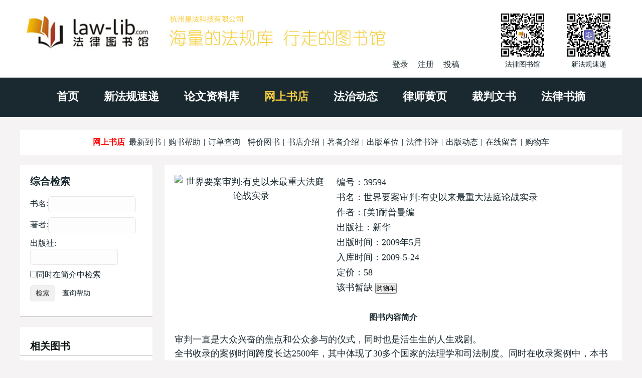

--- FILE ---
content_type: text/html
request_url: http://www.law-lib.com/shopping/shopview_p.asp?id=39594
body_size: 5434
content:

<!DOCTYPE html>
<html>	
	<head>
		<meta http-equiv="Content-Type" content="text/html; charset=gb2312">
		<meta http-equiv="X-UA-Compatible" content="IE=edge，chrome=1">
		<meta name="viewport" content="width=device-width, initial-scale=1">
<title>世界要案审判:有史以来最重大法庭论战实录</title>											 		
	<meta name="Description" content="">
		<meta name="Keywords" content="">
		<link rel="stylesheet" href="/wstyle/css/style.css" type="text/css">
		<script type="text/javascript" src="/wstyle/js/jquery1.42.min.js"></script>
		<script type="text/javascript" src="/wstyle/js/TouchSlide.1.1.js"></script>
		<script type="text/javascript" src="/wstyle/js/TouchSlide.1.1.source.js"></script>
<script language="JavaScript">
function look_order() {
	window.open('shopcheck.asp','订购','scrollbars=yes,status=0,menubar=0,toolbar=0,location=0,resizable=1,copyhistory=0')
}	
</script>
	</head>	
	<!--头部-->

	<body>

		<div class="header">
		<div class="wrap clearfix">
			<div class="header_l fl clearfix">
				<a href="/"><img src="/wstyle/images/logo.jpg"></a>
				<div class="reg fr">
　
                    <a id="log" href="javascript:;">登录</a>
                    <a href="/passport/register.asp" target="_blank">注册</a>
                    <a href="/lw/viplwadd.asp">投稿</a>

				</div>
			</div>
			<div class="header_r fr clearfix">
				<li>
					<img src="/wstyle/images/wechat1.jpg">
					<p>法律图书馆</p>
				</li>
				<li>
					<img src="/wstyle/images/wechat2.jpg">
					<p>新法规速递</p>
				</li>
			</div>
			<div class="m_menu">
				<a id="tog"></a>
				<ul style="display: none;">
					<li><a href="/">首页</a></li>	
					<li><a href="/law/">新法规速递</a></li>
					<li><a href="/lw/">论文资料库</a></li>
					<li><a href="/shopping/">网上书店</a></li>
					<li><a href="/fzdt/">法治动态</a></li>
					<li><a href="/lawyer/">律师黄页</a></li>
					<li><a href="/cpws/">裁判文书</a></li>
					<li><a href="/flsz/">法律书摘</a></li>
				</ul>	
			</div>
			<div class="login">
				<div class="dialog">
					<div class="log_t">
						登录
					</div>
					<div class="close">
						×
					</div>
					<div class="log_b">
						<form name="loginform" action="/passport/userlogin_form.asp" method="post" onSubmit="return check_data();" target="_top">
							<input type="text" name="username" placeholder="用户名" class="wscn-input__inner">
							<input type="password" name="passwd" placeholder="密码(不少于6位)" class="wscn-input__inner">
							<input type="submit" value="登录" class="l_s">
							<div class="forgot-link"><a href="/passport/user_resetpwd.asp" target="_blank">忘记密码</a></div>
						</form>
						<p>还没有帐号?<a href="/passport/register.asp" target="_blank">立即注册</a></p>
					</div>
				</div>
			</div>
			<script type="text/javascript"> 
				$(document).ready(function(){
				$("#tog").click(function(){
					$(".m_menu ul").slideToggle("slow");
				  });
				$("#log").click(function(){
					$(".login").show();
					});
				$(".close").click(function(){
					$(".login").hide();
					});
				});
			</script>		
		</div>
	</div>


	<div class="menu">
		<div class="wrap">
			<ul class="slider clearfix">
				<li><a href="/">首页</a></li>
				<li><a href="/law/">新法规速递</a></li>
				<li><a href="/lw/">论文资料库</a></li>
				<li class='cur'><a href="/shopping/">网上书店</a></li>
				<li><a href="/fzdt/">法治动态</a></li>
				<li><a href="/lawyer/">律师黄页</a></li>
				<li><a href="/cpws/">裁判文书</a></li>
				<li><a href="/flsz/">法律书摘</a></li>
			</ul>
		</div>
	</div>



	<div class="w">
		<div class="wrap clearfix">


<div id="sub_nav">
<span class="sub_navleft"><a href="/shopping/">网上书店</a></span>
<a href="/shopping/newview.asp">最新到书</a> | <a href="/shopping/help.htm">购书帮助</a> | <a href="/shopping/order_search1.asp">订单查询</a> | <a href="/shopping/tj.asp">特价图书</a> | <a href="/shopping/xhfl.htm">书店介绍</a> | <a href="/fxj/">著者介绍</a> | <a href="/cbs/">出版单位</a> | <a href="/flsp/">法律书评</a> | <a href="/fzdt/sort27.asp">出版动态</a> | <a href="/shopping/kfly.asp">在线留言</a> | <a href="/shopping/shopcheck.asp">购物车</a>
</div>   

			<div class="w_l fr mainw">
				<div class="padding">
					<div class="law mb20">

<div class='viewcontent'>

<div class='bookpic'>
	<a href="images/39594.jpg" target="_blank"><img src="images/0.jpg"  width="200" height="280" alt='世界要案审判:有史以来最重大法庭论战实录'/></a>
</div>

<div class='bookdesc'>
<dl>
<dd>编号：39594</dd>
<dd>书名：世界要案审判:有史以来最重大法庭论战实录</dd>
<dd>作者：[美]耐普曼编    </dd>
<dd>出版社：新华</dd>
<dd>出版时间：2009年5月</dd>
<dd>入库时间：2009-5-24</dd>

<dd class="price">定价：58</dd>


<dd><form method="post" name="gwc"   action="shopadd.asp?mode=Shopview_p&amp;id=39594&amp;description=%CD%BC%CA%E9%CF%EA%CF%B8%D0%C5%CF%A2&amp;total=1">
 该书暂缺 
<input type="button" name="button" value="购物车" class="btn_bgcolor"  onClick='look_order()' />
</form></dd>
</dl>

</div>

<div class='clearfix'></div>

<h3 class='ctit mt20'>图书内容简介</h3>
<p>审判一直是大众兴奋的焦点和公众参与的仪式，同时也是活生生的人生戏剧。<BR>全书收录的案例时间跨度长达2500年，其中体现了30多个国家的法理学和司法制度。同时在收录案例中，本书对于“审判”一词作了最广义的理解，就是审判这个词本身，还不用说公正的审判——在不同的社会里也存在着巨大差异。<BR></p>

<!-- <div class='w620 mb20'><img src='/wstyle/images/law.jpg' /></div> -->

<h3 class='ctit'>图书目录</h3>
审判一直是大众兴奋的焦点和公众参与的仪式，同时也是活生生的人生戏剧。<BR>全书收录的案例时间跨度长达2500年，其中体现了30多个国家的法理学和司法制度。同时在收录案例中，本书对于“审判”一词作了最广义的理解，就是审判这个词本身，还不用说公正的审判——在不同的社会里也存在着巨大差异。<BR>本书共473页
</div>



					</div>

<!-- Baidu Button BEGIN -->
<div class="bdsharebuttonbox"><a href="#" class="bds_more" data-cmd="more"></a><a href="#" class="bds_weixin" data-cmd="weixin" title="分享到微信"></a><a href="#" class="bds_tsina" data-cmd="tsina" title="分享到新浪微博"></a><a href="#" class="bds_sqq" data-cmd="sqq" title="分享到QQ好友"></a><a href="#" class="bds_qzone" data-cmd="qzone" title="分享到QQ空间"></a><a href="#" class="bds_copy" data-cmd="copy" title="分享到复制网址"></a></div>
<script>window._bd_share_config={"common":{"bdSnsKey":{},"bdText":"","bdMini":"1","bdMiniList":["twi","evernotecn","copy"],"bdPic":"","bdStyle":"0","bdSize":"32"},"share":{}};with(document)0[(getElementsByTagName('head')[0]||body).appendChild(createElement('script')).src='http://bdimg.share.baidu.com/static/api/js/share.js?v=89860593.js?cdnversion='+~(-new Date()/36e5)];</script>
<!-- Baidu Button END -->

					<div class='w620 mb20'>

<!-- google_ad -->

<!-- <img src='/wstyle/images/law.jpg' /> -->

					</div>


				</div>
			</div>
			<div class="w_r fl sidew">
				<div class="search">
					<div class="padding padding1">
						<h3>综合检索</h3>
<form method="POST" action="shopview.asp" name="add" class='normalform'> 
    <p><label for="sm1">书名:</label><input type="text" name="sm1" id="sm1" class="sho_input"></p>
    <p><label for="zz1">著者:</label><input type="text" name="zz1" id="zz1" class="sho_input"></p>
    <p><label for="cbsm">出版社:</label><input type="text" name="cbsm" id="cbsm" class="sho_input"></p>
    <p class="p_jj"><label for="searchjj"><input type="checkbox" name="searchjj" id="searchjj" value="1">同时在简介中检索</label></p>
<input type="submit" value="检索" name="B3" id="B3">　<a href="/shopping/help.htm#2">查询帮助</a>
 </form>

					</div>

				</div>

				<div class="paper">
					<div class="pap_t">
						<div class="padding">
							<h3 class="clearfix">
								相关图书
							</h3>
						</div>
					</div>
					<div class="pap_b shortlist">
<ul>	


    
<ul class="new_book">

<li><a href="shopview_p.asp?id=87878" title="公证债权文书执行司法解释理解与适用（江平、肖建国推荐！全国法院公证机构业内精英联袂打造，一部全面研究公证债权文书执行与诉">公证债权文书执行司法解释理解与适用（江平、肖建国</a></li>

<li><a href="shopview_p.asp?id=86721" title="中华人民共和国最高人民法院案例选（第四辑）">中华人民共和国最高人民法院案例选（第四辑）</a></li>

<li><a href="shopview_p.asp?id=84193" title="中国法院2020年度案例【14】·公司纠纷">中国法院2020年度案例【14】·公司纠纷</a></li>

<li><a href="shopview_p.asp?id=84046" title="人民法院案例选2019年第12辑（总第142辑）">人民法院案例选2019年第12辑（总第142辑）</a></li>

<li><a href="shopview_p.asp?id=83363" title="麦读.最高人民法院民商事判例集要.金融担保卷（上中下）">麦读.最高人民法院民商事判例集要.金融担保卷（上</a></li>

<li><a href="shopview_p.asp?id=83362" title="麦读.最高人民法院民商事判例集要.公司卷（上下）">麦读.最高人民法院民商事判例集要.公司卷（上下）</a></li>

<li><a href="shopview_p.asp?id=82496" title="扫黑除恶典型案例与实务指引">扫黑除恶典型案例与实务指引</a></li>

<li><a href="shopview_p.asp?id=81357" title="最高人民法院（第1—21批）最高人民检察院指导性案例（第1—12批）(第三版)">最高人民法院（第1—21批）最高人民检察院指导性</a></li>

<li><a href="shopview_p.asp?id=81315" title="人民法院案例选(2018年第10辑)(总第128辑)">人民法院案例选(2018年第10辑)(总第128</a></li>

<li><a href="shopview_p.asp?id=81083" title="2018年上海第一中级人民法院案列精选">2018年上海第一中级人民法院案列精选</a></li>

<li><a href="shopview_p.asp?id=80380" title="判解研究（2018年第3辑总第85辑）">判解研究（2018年第3辑总第85辑）</a></li>

<li><a href="shopview_p.asp?id=79661" title="最高人民法院（第1批--第18批）最高人民检察院（第1批--第9批）指导性案例(修订版)">最高人民法院（第1批--第18批）最高人民检察院</a></li>

<li><a href="shopview_p.asp?id=78544" title="人民法院案例选(2018年第9辑)(总第127辑)">人民法院案例选(2018年第9辑)(总第127辑</a></li>

<li><a href="shopview_p.asp?id=78078" title="人民法院案例选(2018年第6辑)(总第124辑)">人民法院案例选(2018年第6辑)(总第124辑</a></li>

<li><a href="shopview_p.asp?id=77725" title="中国案例指导（总第6辑）">中国案例指导（总第6辑）</a></li>

<li><a href="shopview_p.asp?id=76337" title="[精装]中国审判案例要览(2015年民事审判案例卷)">[精装]中国审判案例要览(2015年民事审判案例</a></li>

<li><a href="shopview_p.asp?id=76053" title="人民法院案例选2017年第12辑（总第118辑）">人民法院案例选2017年第12辑（总第118辑）</a></li>

<li><a href="shopview_p.asp?id=75240" title="人民法院案例选(2017年第6辑)(总第112辑)">人民法院案例选(2017年第6辑)(总第112辑</a></li>

<li><a href="shopview_p.asp?id=75238" title="人民法院案例选(2017年第4辑)(总第110辑)">人民法院案例选(2017年第4辑)(总第110辑</a></li>

<li><a href="shopview_p.asp?id=73877" title="判解研究(2017年第1辑)(总第79辑)">判解研究(2017年第1辑)(总第79辑)</a></li>


  </ul>
  <p  class="sidebtn"><a href="shopview.asp?flh1=N19">查看此书相同类目图书</a></p>  
  
   
 <p class="sidebtn"><a href="shopview.asp?zz1=[美]耐普曼编    ">查看该作者其它图书</a></p>
    
					
					</div>
<div class='mb20'>&nbsp;</div>

				</div>
			</div>
		</div>
	</div>
	<div class="cl1 wrap">
	</div>

	<div class="footer">
		<ul>
			<li><a href="/">主页</a></li>
			<li><a href="/site/about.htm">关于我们</a></li>
			<li><a href="http://m.law-lib.com/">手机版</a></li>
			<li><a href="/site/ads.htm">广告服务</a></li>
			<li><a href="/site/agent.htm">诚招代理</a></li>
			<li><a href="/products/">产品服务</a></li>
			<li><a href="/vip/">在线数据库</a></li>
			<li><a href="/site/contacts.htm">联系方式</a></li>
		</ul>
	</div>
	<div class="bottom">
		<div class="wrap">
			<p>Copyright &copy; 1999-2024 法律图书馆</p>
			<p>.</p>
			<p>.</p>
		</div>
	</div>

<script>
(function(){
    var bp = document.createElement('script');
    var curProtocol = window.location.protocol.split(':')[0];
    if (curProtocol === 'https') {
        bp.src = 'https://zz.bdstatic.com/linksubmit/push.js';
    }
    else {
        bp.src = 'http://push.zhanzhang.baidu.com/push.js';
    }
    var s = document.getElementsByTagName("script")[0];
    s.parentNode.insertBefore(bp, s);
})();
</script>


</body>
</html>